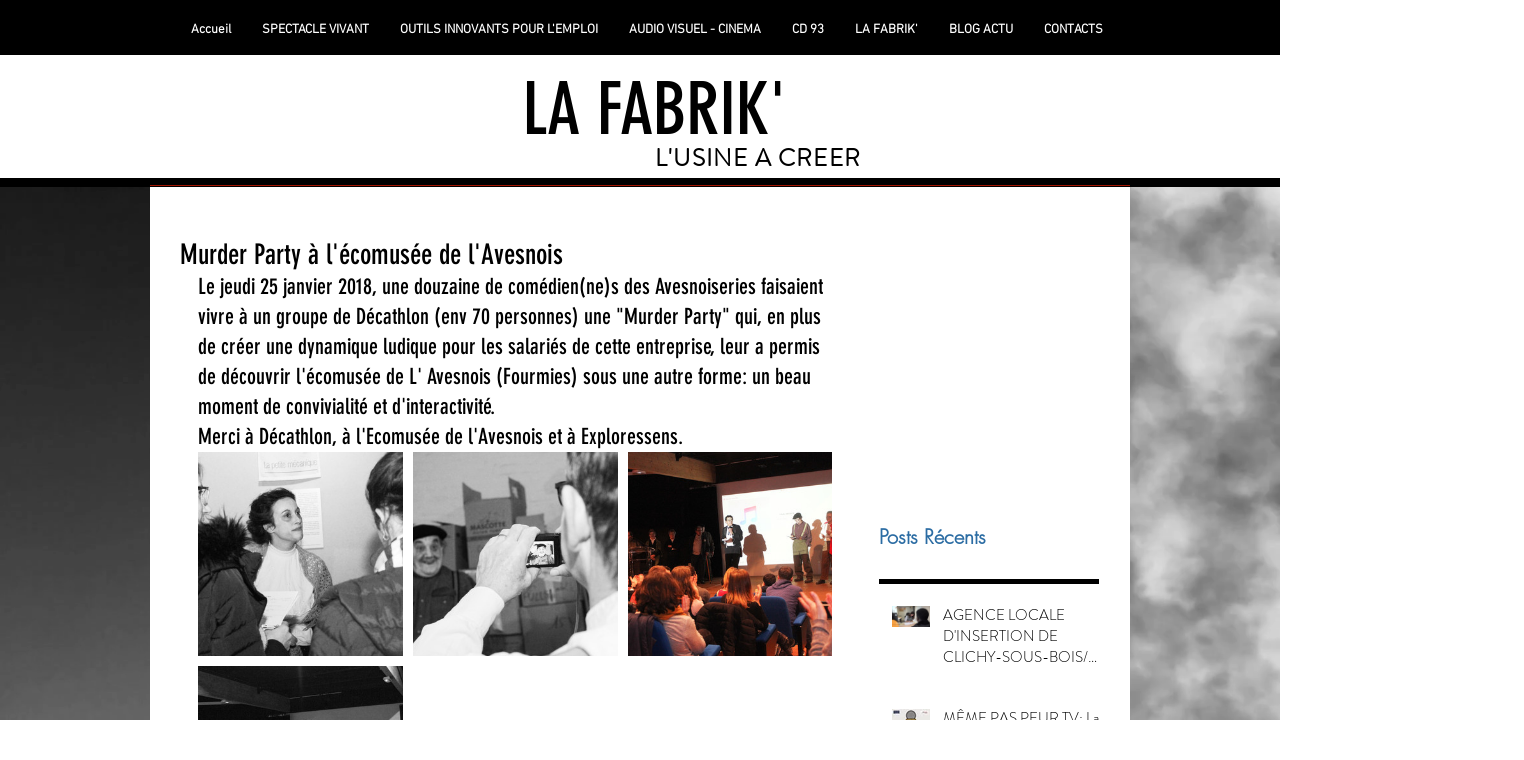

--- FILE ---
content_type: text/css; charset=utf-8
request_url: https://www.assolafabrik.org/_serverless/pro-gallery-css-v4-server/layoutCss?ver=2&id=d6xl2-not-scoped&items=5006_5184_3456%7C4763_5184_3456%7C5181_5184_3456%7C4801_5184_3456%7C4836_5184_3456%7C4797_5184_3456%7C4908_5184_3456%7C5011_3927_3075%7C4844_5184_3456%7C5006_5184_3456%7C4802_4155_3438%7C4959_3971_3456%7C4860_5184_3456%7C4776_5184_3456%7C4769_4481_3456%7C4880_5184_3456%7C4838_5184_3456%7C4754_5184_3456%7C4935_5184_3456&container=594_634_2300_720&options=gallerySizeType:px%7CenableInfiniteScroll:true%7CtitlePlacement:SHOW_ON_HOVER%7CgridStyle:1%7CimageMargin:10%7CgalleryLayout:2%7CisVertical:false%7CnumberOfImagesPerRow:3%7CgallerySizePx:300%7CcubeRatio:1%7CcubeType:fill%7CgalleryThumbnailsAlignment:bottom%7CthumbnailSpacings:0
body_size: -101
content:
#pro-gallery-d6xl2-not-scoped [data-hook="item-container"][data-idx="0"].gallery-item-container{opacity: 1 !important;display: block !important;transition: opacity .2s ease !important;top: 0px !important;left: 0px !important;right: auto !important;height: 204px !important;width: 205px !important;} #pro-gallery-d6xl2-not-scoped [data-hook="item-container"][data-idx="0"] .gallery-item-common-info-outer{height: 100% !important;} #pro-gallery-d6xl2-not-scoped [data-hook="item-container"][data-idx="0"] .gallery-item-common-info{height: 100% !important;width: 100% !important;} #pro-gallery-d6xl2-not-scoped [data-hook="item-container"][data-idx="0"] .gallery-item-wrapper{width: 205px !important;height: 204px !important;margin: 0 !important;} #pro-gallery-d6xl2-not-scoped [data-hook="item-container"][data-idx="0"] .gallery-item-content{width: 205px !important;height: 204px !important;margin: 0px 0px !important;opacity: 1 !important;} #pro-gallery-d6xl2-not-scoped [data-hook="item-container"][data-idx="0"] .gallery-item-hover{width: 205px !important;height: 204px !important;opacity: 1 !important;} #pro-gallery-d6xl2-not-scoped [data-hook="item-container"][data-idx="0"] .item-hover-flex-container{width: 205px !important;height: 204px !important;margin: 0px 0px !important;opacity: 1 !important;} #pro-gallery-d6xl2-not-scoped [data-hook="item-container"][data-idx="0"] .gallery-item-wrapper img{width: 100% !important;height: 100% !important;opacity: 1 !important;} #pro-gallery-d6xl2-not-scoped [data-hook="item-container"][data-idx="1"].gallery-item-container{opacity: 1 !important;display: block !important;transition: opacity .2s ease !important;top: 0px !important;left: 215px !important;right: auto !important;height: 204px !important;width: 205px !important;} #pro-gallery-d6xl2-not-scoped [data-hook="item-container"][data-idx="1"] .gallery-item-common-info-outer{height: 100% !important;} #pro-gallery-d6xl2-not-scoped [data-hook="item-container"][data-idx="1"] .gallery-item-common-info{height: 100% !important;width: 100% !important;} #pro-gallery-d6xl2-not-scoped [data-hook="item-container"][data-idx="1"] .gallery-item-wrapper{width: 205px !important;height: 204px !important;margin: 0 !important;} #pro-gallery-d6xl2-not-scoped [data-hook="item-container"][data-idx="1"] .gallery-item-content{width: 205px !important;height: 204px !important;margin: 0px 0px !important;opacity: 1 !important;} #pro-gallery-d6xl2-not-scoped [data-hook="item-container"][data-idx="1"] .gallery-item-hover{width: 205px !important;height: 204px !important;opacity: 1 !important;} #pro-gallery-d6xl2-not-scoped [data-hook="item-container"][data-idx="1"] .item-hover-flex-container{width: 205px !important;height: 204px !important;margin: 0px 0px !important;opacity: 1 !important;} #pro-gallery-d6xl2-not-scoped [data-hook="item-container"][data-idx="1"] .gallery-item-wrapper img{width: 100% !important;height: 100% !important;opacity: 1 !important;} #pro-gallery-d6xl2-not-scoped [data-hook="item-container"][data-idx="2"].gallery-item-container{opacity: 1 !important;display: block !important;transition: opacity .2s ease !important;top: 0px !important;left: 430px !important;right: auto !important;height: 204px !important;width: 204px !important;} #pro-gallery-d6xl2-not-scoped [data-hook="item-container"][data-idx="2"] .gallery-item-common-info-outer{height: 100% !important;} #pro-gallery-d6xl2-not-scoped [data-hook="item-container"][data-idx="2"] .gallery-item-common-info{height: 100% !important;width: 100% !important;} #pro-gallery-d6xl2-not-scoped [data-hook="item-container"][data-idx="2"] .gallery-item-wrapper{width: 204px !important;height: 204px !important;margin: 0 !important;} #pro-gallery-d6xl2-not-scoped [data-hook="item-container"][data-idx="2"] .gallery-item-content{width: 204px !important;height: 204px !important;margin: 0px 0px !important;opacity: 1 !important;} #pro-gallery-d6xl2-not-scoped [data-hook="item-container"][data-idx="2"] .gallery-item-hover{width: 204px !important;height: 204px !important;opacity: 1 !important;} #pro-gallery-d6xl2-not-scoped [data-hook="item-container"][data-idx="2"] .item-hover-flex-container{width: 204px !important;height: 204px !important;margin: 0px 0px !important;opacity: 1 !important;} #pro-gallery-d6xl2-not-scoped [data-hook="item-container"][data-idx="2"] .gallery-item-wrapper img{width: 100% !important;height: 100% !important;opacity: 1 !important;} #pro-gallery-d6xl2-not-scoped [data-hook="item-container"][data-idx="3"].gallery-item-container{opacity: 1 !important;display: block !important;transition: opacity .2s ease !important;top: 214px !important;left: 0px !important;right: auto !important;height: 204px !important;width: 205px !important;} #pro-gallery-d6xl2-not-scoped [data-hook="item-container"][data-idx="3"] .gallery-item-common-info-outer{height: 100% !important;} #pro-gallery-d6xl2-not-scoped [data-hook="item-container"][data-idx="3"] .gallery-item-common-info{height: 100% !important;width: 100% !important;} #pro-gallery-d6xl2-not-scoped [data-hook="item-container"][data-idx="3"] .gallery-item-wrapper{width: 205px !important;height: 204px !important;margin: 0 !important;} #pro-gallery-d6xl2-not-scoped [data-hook="item-container"][data-idx="3"] .gallery-item-content{width: 205px !important;height: 204px !important;margin: 0px 0px !important;opacity: 1 !important;} #pro-gallery-d6xl2-not-scoped [data-hook="item-container"][data-idx="3"] .gallery-item-hover{width: 205px !important;height: 204px !important;opacity: 1 !important;} #pro-gallery-d6xl2-not-scoped [data-hook="item-container"][data-idx="3"] .item-hover-flex-container{width: 205px !important;height: 204px !important;margin: 0px 0px !important;opacity: 1 !important;} #pro-gallery-d6xl2-not-scoped [data-hook="item-container"][data-idx="3"] .gallery-item-wrapper img{width: 100% !important;height: 100% !important;opacity: 1 !important;} #pro-gallery-d6xl2-not-scoped [data-hook="item-container"][data-idx="4"]{display: none !important;} #pro-gallery-d6xl2-not-scoped [data-hook="item-container"][data-idx="5"]{display: none !important;} #pro-gallery-d6xl2-not-scoped [data-hook="item-container"][data-idx="6"]{display: none !important;} #pro-gallery-d6xl2-not-scoped [data-hook="item-container"][data-idx="7"]{display: none !important;} #pro-gallery-d6xl2-not-scoped [data-hook="item-container"][data-idx="8"]{display: none !important;} #pro-gallery-d6xl2-not-scoped [data-hook="item-container"][data-idx="9"]{display: none !important;} #pro-gallery-d6xl2-not-scoped [data-hook="item-container"][data-idx="10"]{display: none !important;} #pro-gallery-d6xl2-not-scoped [data-hook="item-container"][data-idx="11"]{display: none !important;} #pro-gallery-d6xl2-not-scoped [data-hook="item-container"][data-idx="12"]{display: none !important;} #pro-gallery-d6xl2-not-scoped [data-hook="item-container"][data-idx="13"]{display: none !important;} #pro-gallery-d6xl2-not-scoped [data-hook="item-container"][data-idx="14"]{display: none !important;} #pro-gallery-d6xl2-not-scoped [data-hook="item-container"][data-idx="15"]{display: none !important;} #pro-gallery-d6xl2-not-scoped [data-hook="item-container"][data-idx="16"]{display: none !important;} #pro-gallery-d6xl2-not-scoped [data-hook="item-container"][data-idx="17"]{display: none !important;} #pro-gallery-d6xl2-not-scoped [data-hook="item-container"][data-idx="18"]{display: none !important;} #pro-gallery-d6xl2-not-scoped .pro-gallery-prerender{height:1488px !important;}#pro-gallery-d6xl2-not-scoped {height:1488px !important; width:634px !important;}#pro-gallery-d6xl2-not-scoped .pro-gallery-margin-container {height:1488px !important;}#pro-gallery-d6xl2-not-scoped .pro-gallery {height:1488px !important; width:634px !important;}#pro-gallery-d6xl2-not-scoped .pro-gallery-parent-container {height:1488px !important; width:644px !important;}